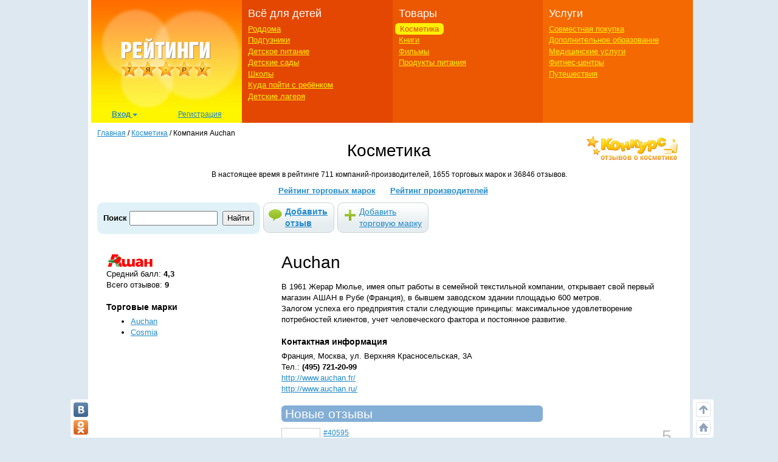

--- FILE ---
content_type: text/html; charset=utf-8
request_url: https://ratings.7ya.ru/cosmetics/company/Auchan/
body_size: 15098
content:

<!DOCTYPE html>
<html xmlns="http://www.w3.org/1999/xhtml">

<head>
	<title>
		Отзывы о косметических средствах компании Auchan</title>
	<meta name="keywords" content="Отзывы, Auchan, Auchan , Cosmia" />
	<meta name="description" content="Отзывы о косметических средствах компании Auchan в рейтинге косметики на 7я.ру" />
	<meta http-equiv="X-UA-Compatible" content="IE=edge">
	 <meta charset="utf-8">
	<link rel="shortcut icon" href="/favicon.ico" />
   

	
	<link rel="canonical" href="https://ratings.7ya.ru/cosmetics/company/Auchan/" />

    


	<meta name="viewport" content="width=device-width, initial-scale=1">
	<!-- Google tag (gtag.js) -->
<script async src="https://www.googletagmanager.com/gtag/js?id=G-3L8Z0181XD"></script>
<script>
    window.dataLayer = window.dataLayer || [];
    function gtag() { dataLayer.push(arguments); }
    gtag('js', new Date());

    gtag('config', 'G-3L8Z0181XD');
</script>

	<link rel="shortcut icon" href="https://img.7ya.ru/favicon.ico" />
	<script type="text/javascript" src="https://img.7ya.ru/css/jQuery/jquery-1.11.3.min.js"></script>
	<link href="https://img.7ya.ru/css/6/0/css/bootstrap.min.css" rel="stylesheet" type="text/css" />





	<script src="https://img.7ya.ru/css/6/0/js/bootstrap.min.js"></script>
	<script type="text/javascript" src="https://img.7ya.ru/css/js5/0/base.js"></script>

	<script src="https://content.adriver.ru/AdRiverFPS.js"></script>
    <script src="https://yandex.ru/ads/system/header-bidding.js" async></script>
    <script>





        const adfoxBiddersMap = {
            "myTarget": "2247699",
            "betweenDigital": "2247712",
            "adriver": "2247719"
        };
        var adUnits = [
            {
                code: 'adfox_150720292457263167', //Gigant верх страницы
                bids: [
                    {
                        bidder: 'betweenDigital',
                        params: {
                            placementId: 3323009,
                        }
                    }
                    ,
                    {
                        bidder: 'myTarget',
                        params: {
                            placementId: 203953,
                        }
                    }

                ],
                "sizes": [
                    [
                        240,
                        400
                    ]
                ]


            },
            {
                code: 'adfox_153837978517159264',// нижний квадрат 
                bids: [
                    {
                        bidder: 'betweenDigital',
                        params: {
                            placementId: 2977856,
                        }
                    },
                    {
                        bidder: 'myTarget',
                        params: {
                            placementId: 322069,
                        }
                    }

                ]
                ,
                "sizes": [
                    [
                        300,
                        250
                    ],
                    [
                        320,
                        300
                    ],

                    [
                        336,
                        280
                    ],
                    [
                        320,
                        50
                    ]
                ]

            }

            ,
            {
                code: 'adfox_153441603053819802', //квадрат, середина в статьях и календарях
                bids: [
                    {
                        bidder: 'betweenDigital',
                        params: {
                            placementId: 3010052,
                        }
                    },
                    {
                        bidder: 'myTarget',
                        params: {
                            placementId: 201393,
                        }
                    },
                    {
                        "bidder": "adriver",
                        "params": {
                            "placementId": "65:7ya_300x250mob_top",
                            "additional": {
                                "ext": { "query": "cid=" + localStorage.getItem('adrcid') }
                            }
                        }
                    }



                ],
                "sizes": [
                    [
                        300,
                        250
                    ],
                    [
                        320,
                        300
                    ],

                    [
                        336,
                        280
                    ]
                ]
            }



        ];
        var userTimeout = 1200;
        window.YaHeaderBiddingSettings = {
            biddersMap: adfoxBiddersMap,
            adUnits: adUnits,
            timeout: userTimeout
        };
    </script>
	 <script>window.yaContextCb = window.yaContextCb || []</script>
<script src="https://yandex.ru/ads/system/context.js" async></script>

	
	<link href="https://img.7ya.ru/css/ratings/site7.0/css/cosmetics-pop-rating.css" rel="stylesheet" type="text/css" />


	
<script async type='text/javascript' src='//s.luxcdn.com/t/218347/360_light.js'></script>
	
</head>
<body>

	
	
	<div class="container content_container" id="content_container">
	
<script class='__lxGc__' type='text/javascript'>
((__lxGc__=window.__lxGc__||{'s':{},'b':0})['s']['_218347']=__lxGc__['s']['_218347']||{'b':{}})['b']['_707921']={'i':__lxGc__.b++};
</script>


		
		<!--Ин-артикл  -->
	
 <script async type='text/javascript' src='//s.luxcdn.com/t/218347/360_light.js'></script>
<script class='__lxGc__' type='text/javascript'>
        ((__lxGc__ = window.__lxGc__ || { 's': {}, 'b': 0 })['s']['_218347'] = __lxGc__['s']['_218347'] || { 'b': {} })['b']['_707923']={ 'i': __lxGc__.b++ };
</script>
		
           
        <!-- ин-артикл /cosmetics/brand/-->

<script class='__lxGc__' type='text/javascript'>
    ((__lxGc__ = window.__lxGc__ || { 's': {}, 'b': 0 })['s']['_218347'] = __lxGc__['s']['_218347'] || { 'b': {} })['b']['_707908'] = { 'i': __lxGc__.b++ };
</script>
		<nav class="navbar navbar-default visible-xs visible-sm">
    <div class="container-fluid">
        <!--p class="c-branding_top navbar-right"><span class="branding-top"><img src="branding_top.jpg"></span></p-->
		

        <div class="navbar-header">
					<!--Ссылки на другие сайты-->
					<div class="c-othersites visible-xs-block">
					  <table>
					  <tbody><tr>
						  
						  <td class="semya"><a href="https://www.7ya.ru/" target="_top" title="7я.ру"><strong>7я.ру</strong></a></td>
						  <td class="bonna"><a href="https://www.bonna.ru/" target="_top" title="Бонна"><strong>Бонна</strong></a></td>
						  <td class="ourbaby"><a href="https://www.ourbaby.ru/" target="_top" title="Наш ребёнок"><strong>Наш ребёнок</strong></a></td>
					  </tr>
					  </tbody></table>
					</div>
					<!-- end of Ссылки на другие сайты-->
            <a class="navbar-brand" href="https://ratings.7ya.ru/"><img src="https://ratings.7ya.ru/img/ratings_adaptive_top_logo.jpg" width="320" height="54"></a>


			<div class="c-social_top navbar-right">
				<p class="social_networks">
                <a href="https://oauth.vk.com/authorize?client_id=3021463&redirect_uri=https%3A%2F%2Fclub%2E7ya%2Eru%2Flogin%2Easpx%3Ffrom%3D3&display=page&response_type=token" title="Вход через VKontakte" target="_blank" class="soc_pict24 s_vk24"><img src="https://img.7ya.ru/img4.0/1x1.gif" alt="ВКонтакте"></a>
                <a href="https://www.odnoklassniki.ru/oauth/authorize?client_id=1086050304&response_type=code&redirect_uri=https%3A%2F%2Fclub%2E7ya%2Eru%2Foauth%2Dok%2Easpxhttp://www.odnoklassniki.ru/group/50999252942916" title="Вход через Одноклассники" target="_blank" class="soc_pict24 s_ok24"><img src="https://img.7ya.ru/img4.0/1x1.gif" alt="Вход через Одноклассники"></a>
                
                <a href="https://oauth.yandex.ru/authorize?response_type=token&client_id=1256a0df69824732943dddd10d2541d4" title="Вход через Yandex" target="_blank" class="soc_pict24 s_ya24"><img src="https://img.7ya.ru/img4.0/1x1.gif" alt="Вход через Yandex"></a>
                <a href="https://oauth.mail.ru/login?client_id=0369f250e2724728b9469781531f9de5&response_type=code&scope=userinfo&redirect_uri=https%3A%2F%2Fclub%2E7ya%2Eru%2Flogin%2Easpx&state=some_state" title="Вход через Mail.ru" target="_blank" class="soc_pict24 s_ml24"><img src="https://img.7ya.ru/img4.0/1x1.gif" alt="Вход через Mail.ru"></a>
            </p>
			</div>

<!--Ссылки на другие сайты-->
					<div class="c-othersites navbar-right visible-sm-block">
					  <table>
					  <tbody><tr>
						  
						  <td class="semya"><a href="https://www.7ya.ru/" target="_top" title="7я.ру"><strong>7я.ру</strong></a></td>
						  <td class="bonna"><a href="https://www.bonna.ru/" target="_top" title="Бонна"><strong>Бонна</strong></a></td>
						  <td class="ourbaby"><a href="https://www.ourbaby.ru/" target="_top" title="Наш ребёнок"><strong>Наш ребёнок</strong></a></td>
					  </tr>
					  </tbody></table>
					</div><!-- end of Ссылки на другие сайты-->
            <button type="button" class="navbar-toggle collapsed navbar-left" data-toggle="collapse" data-target="#mainmenu-navbar-collapse" aria-expanded="false">
                <span class="sr-only">Навигация</span>
               <span class="icon-bar"></span>
                    <span class="icon-bar"></span>
                    <span class="icon-bar"></span>
            </button>
        </div>
        <div class="collapse navbar-collapse" id="mainmenu-navbar-collapse">
            <ul class="nav navbar-nav">
               <li><a href="https://club.7ya.ru/login.aspx?url=http%3a%2f%2fratings.7ya.ru%2fcosmetics%2fcompany%2fauchan%2f%3fid%3d423">Вход</a></p>
                    <li><a href="https://club.7ya.ru/anketa.aspx">Регистрация</a></p>
              
			<li class="dropdown">
                        <a href="#" class="dropdown-toggle" data-toggle="dropdown" role="button" aria-haspopup="true" aria-expanded="false">Всё для детей<span class="caret"></span></a>
                        <ul class="dropdown-menu">
                           <li><a href="/roddoma/">Роддома</a></li>
<li><a href="/nappy/">Подгузники</a></li>
<li><a href="/babyfood/">Детское питание</a></li>
<li><a href="/kindergartens/">Детские сады</a></li>
<li><a href="/schools/">Школы</a></li>
<li><a href="/clubs/">Куда пойти с ребёнком</a></li>
<li><a href="/camps/">Детские лагеря</a></li>
</ul>
</li>	
<li class="dropdown">
                        <a href="#" class="dropdown-toggle" data-toggle="dropdown" role="button" aria-haspopup="true" aria-expanded="false">Товары<span class="caret"></span></a>
                        <ul class="dropdown-menu">	
<li><a href="/cosmetics/">Косметика</a></li>
<li><a href="/books/">Книги</a></li>
<li><a href="/cinema/">Фильмы</a></li>
<li><a href="/food/">Продукты питания</a></li>
</ul>
</li>	
<li class="dropdown">
                        <a href="#" class="dropdown-toggle" data-toggle="dropdown" role="button" aria-haspopup="true" aria-expanded="false">Услуги<span class="caret"></span></a>
                        <ul class="dropdown-menu">	
								<li><a href="/sp/">Совместная покупка</a></li>
<li><a href="/edu/">Дополнительное образование</a></li>
<li><a href="/medicine/">Медицинские услуги</a></li>
<li><a href="/fitness/">Фитнес-центры</a></li>
<li><a href="/travel/">Путешествия</a></li>
						</ul>
</li>		

									
               
               
            </ul>
        </div><!-- /.navbar-collapse -->
    </div><!-- /.container-fluid -->
</nav>


       
		<div class="row c-rastazhka">
			<div class="col-xs-12 col-sm-12 col-md-12 col-lg-12">
				<div class="rastazhka_top">
					
				</div>

			</div>

		</div>


		<div class="row">
			<div class="hidden-xs hidden-sm col-md-12 col-lg-12">

				<!--ШАПКА-->
				
					<table class="l-shapka">
						<tr>
							<td class="l-logo">
								<a href="/">
			  <img src="/img/ratings2013_logo.png" width="246" height="180" alt="Рейтинги 7я.ру"></a>
								<div class="c-usermenu">
 <div class="dropdown">
                          <button class="btn btn-default dropdown-toggle" type="button" id="usermenu" data-toggle="dropdown" aria-haspopup="true" aria-expanded="true">
                                Вход
                                <span class="caret"></span>
                            </button>
                            <div class="dropdown-menu" aria-labelledby="usermenu">
                              <div class="login_social _social_networks">
    Через соцсети:
                                 
							<a  rel="nofollow" href="https://oauth.yandex.ru/authorize?response_type=token&client_id=1256a0df69824732943dddd10d2541d4" title="Вход через Yandex" class="ya">
							Ya</a>
							<a  rel="nofollow" href="http://oauth.vk.com/authorize?client_id=3021463&redirect_uri=https%3A%2F%2Fclub%2E7ya%2Eru%2Flogin%2Easpx%3Ffrom%3D3&display=page&response_type=token" title="Вход через VKontakte" class="vk">
							VK</a>
							<a  rel="nofollow" href="https://oauth.mail.ru/login?client_id=0369f250e2724728b9469781531f9de5&response_type=code&scope=userinfo&redirect_uri=https%3A%2F%2Fclub%2E7ya%2Eru%2Flogin%2Easpx&state=some_state" title="Вход через Mail.ru" class="mailru">
							Mail</a>
							<a href="http://www.odnoklassniki.ru/oauth/authorize?client_id=1086050304&response_type=code&redirect_uri=https%3A%2F%2Fclub%2E7ya%2Eru%2Foauth%2Dok%2Easpx" title="Вход через Одноклассники" class="ok">
							OK</a>
							
                              </div>
                              <p class="divider"><span>или</span></p>
                              <div class="login_form">
                                  <div class="fake_h4">С помощью регистрации<a href="http://www.7ya.ru/" target ="_blank" > 7ya.ru</a>:</div>
                                  <form method="post" action="/?err=login" target="_blank" name="EnterFormMain2" id="EnterFormMain2">
                                    <input type="hidden" id="hidReferrer2" name="hidReferrer2" value="http%3a%2f%2fratings.7ya.ru%2fcosmetics%2fcompany%2fauchan%2f%3fid%3d423">
                                  <div class="c-login">
                                      <label>Логин или e-mail</label>
                                      <input name = "txtLogin2" type="text" maxlength="25" size="20" id="txtLogin2" tabindex="1">
                                      <a class="reminder" href="https://club.7ya.ru/"> Напомнить</a>
                                  </div>
                                  <div class="c-password">
                                      <label>Пароль</label>
                                      <input name="txtPassword2" type="password" maxlength="50" size="20" id="txtPassword2" tabindex="2">
                                      <a class="reminder" href="https://club.7ya.ru/passhint.aspx" target="_blank"> Напомнить</a>
                                  </div>
                                  <div class="c-remember">
                                      <input id="cbxRemeber2" type="checkbox" name="cbxRemeber2" tabindex="3"> Запомнить на две недели
                                    </div>
                                  <div class="c-enter">
                                      <input type="submit" name="EnterButton2" value="Войти" id="EnterButton2" tabindex="4" class="OkButton">
                                  </div>
                        </form>
                              </div>
                             
                            </div>
                        </div>
                       <a href="https://club.7ya.ru/anketa.aspx" class="mypage">Регистрация</a>
                    </div>
				
                                
							</td>
							<td class="l-menu1">
								<div>Всё для детей</div>
								<ul>
									<li id="ctl00_liRoddoma"><a href="/roddoma/">Роддома</a></li>
									<li id="ctl00_liNappy"><a href="/nappy/">Подгузники</a></li>
									<li id="ctl00_liBabyFood"><a href="/babyfood/">Детское питание</a></li>
									<li id="ctl00_liKg"><a href="/kindergartens/">Детские сады</a></li>
									<li id="ctl00_liSchool"><a href="/schools/">Школы</a></li>
									<li id="ctl00_liClubs"><a href="/clubs/">Куда пойти с ребёнком</a></li>
									<li id="ctl00_liCamps"><a href="/camps/">Детские лагеря</a></li>
								</ul>
							</td>
							<td class="l-menu2">

								<div>Товары</div>
								<ul>
									<li id="ctl00_liCosmetic" class="act">

										<a href="/cosmetics/">Косметика</a></li>
									<li id="ctl00_liBooks"><a href="/books/">Книги</a></li>
									<li id="ctl00_liCinema"><a href="/cinema/">Фильмы</a></li>
									<li id="ctl00_liFood"><a href="/food/">Продукты питания</a></li>
								</ul>
							</td>
							<td class="l-menu3">
								<div>Услуги</div>
								<ul>
									<li id="ctl00_liSP"><a href="/sp/">Совместная покупка</a></li>
									<li id="ctl00_liEdu"><a href="/edu/">Дополнительное образование</a></li>
									<li id="ctl00_liMed"><a href="/medicine/">Медицинские услуги</a></li>
									<li id="ctl00_liFit"><a href="/fitness/">Фитнес-центры</a></li>
									<li id="ctl00_liTravel"><a href="/travel/">Путешествия</a></li>
								</ul>
							</td>
						</tr>
					</table>
					
				<!-- end of ШАПКА-->

			</div>
		</div>




		<div class="row">

			<div class="col-xs-12 col-sm-12 col-md-12 col-lg-12">
				<div class="row">
					<div class="col-xs-12 col-sm-12 col-md-12 col-lg-12">

						<div class="breadcrumbs" itemscope itemtype="https://schema.org/BreadcrumbList" ><a href="https://ratings.7ya.ru/">Главная</a> / <span    itemprop="itemListElement" itemscope itemtype="https://schema.org/ListItem"><a href="/cosmetics/"     itemprop="item"><span itemprop="name">Косметика</span></a><meta itemprop="position" content="1"></span> / <span    itemprop="itemListElement" itemscope itemtype="https://schema.org/ListItem"><span    itemprop="name">Компания Auchan</span><meta itemprop="position" content="2"></span></div>
					</div>
					

	<div class="col-xs-12 col-sm-12 col-md-12 col-lg-12">
		<div class="c-headsection cosmetics">

			


<a href="/contests/cosmetics/" title="Конкурс отзывов о косметике" class="contest_link">
			<img src="/img/pic_contest_cosm.gif" alt="Конкурс отзывов о косметике" width="160"
				height="50"></a>
		<div class="fake_h1">Косметика</div>

		<p class="count_total">В настоящее время в рейтинге 711 компаний-производителей, 1655 торговых марок и 36846 отзывов.</p>
		<div class="menurazdela">
			<a href="/cosmetics/rating.aspx?brands=1" title="Полный рейтинг торговых марок">Рейтинг	торговых марок</a> <a href="/cosmetics/rating.aspx" title="Полный рейтинг компаний-производителей">Рейтинг производителей</a>
		</div>

		

        
      <!--noindex-->
		<div class="search  searchPodguz">

			<script type="text/javascript">
			    function lookup(inputString) {

			        if (inputString.length < 2) $('#results').hide();
			        else {
			            $.getScript("/getlist-js.aspx?q=" + inputString + "", function () {

			            });
			        }

			    }
			    function fill(thisValue, id, id2) {

			        $('#hidRID').val(id);
			        $('#hidBID').val(id2);

			        $('#tbKeyword').val(thisValue);

			        setTimeout("$('#results').hide();", 200);

			    }
			    function ChangeScope() {
			        if ($('#in_cosmetics').attr('checked') == true) {
			            $('#form2').attr('action', '/cosmetics/search.aspx');
			        }
			        else { $('#form2').attr('action', '/cosmetics/opinions.aspx'); }
			    }

			</script>

			<form method="get" action="/cosmetics/opinions.aspx" id="form2" name="Search">
			<h2>Поиск</h2>
			<div class="search_field">
				<input type="hidden" name="rid" id="hidRID" value="" />
				<input type="hidden" id="hidBID" name="bid" value="" />
				<input type="text" id="tbKeyword" name="kw" onkeyup="lookup(this.value);" size="20" />

                <div class="options_hor">                        
                    <script type="text/javascript">                                
                            
                            if (""!="")
                            {
                                $('#tbKeyword').val('');
                            }
                    </script>
                </div>

				<input type="submit" value="Найти" class="submit2"   />
				<div class="resultsBox" id="results" style="display: none;">
					<div class="ResultList" id="ResultListID">
						&nbsp;
					</div>
				</div>
			</div>
			</form>
		</div>
		
        <table class="l-addbuttons addbuttons-big">
			<tr>
				<td>
					<a href="/cosmetics/new-opinion.aspx" rel="nofollow" class="add_review" title="Добавить отзыв в рейтинг косметики">
						Добавить отзыв</a>
				</td>
				<td>
					<a href="/cosmetics/add-brand.aspx" rel="nofollow" class="add_brand" title="Добавить торговую марку в рейтинг косметики">
						Добавить торговую марку</a>
				</td>
			</tr>
		</table>
<!--/noindex-->

			<span id="ctl00_ContentMainHead_lblRubrNameOp"></span>
		</div>
	</div>

					<div id="ctl00_divLeftColumn" class="col-xs-12 col-sm-12 col-md-12 col-lg-12">

						
    <div id="ctl00_ContentPlaceHolder1_cCenter" class="c-centercol col-xs-12 col-sm-9 col-md-9 col-lg-9 col-sm-push-3 col-md-push-3 col-lg-push-3">
	<div xmlns:v="http://rdf.data-vocabulary.org/#" typeof="v:Review-aggregate">
	   
	   <h1 class="companyname"><span property="v:itemreviewed"><span id="ctl00_ContentPlaceHolder1_lblCompanyName">Auchan</span></span></h1>

	   <div class="company_short_info visible-xs-block">
		   <span id="ctl00_ContentPlaceHolder1_lblFullCompanyNameUp"></span>
		   <span id="ctl00_ContentPlaceHolder1_lblPictUp"><div class="image"><img  rel="v:photo"  width="79" height="27" src="https://img.7ya.ru/ratings/cosmetics/Auchan.gif" alt="Auchan"></div></span>

		   <span id="ctl00_ContentPlaceHolder1_lblBallUp"><div class="sred_ball">Средний балл: <b>4,3</b></div><div class="reviews_total">Всего отзывов: <b>9</b></div></span>


	   </div>
	   
			   <div class="company_brands b-type1 visible-xs-block">
				   <h3>Торговые марки</h3>
				   <ul>
		   
			   <li><a href="/cosmetics/brand/Auchan/" title="Торговая марка Auchan ">
				   Auchan </a> </li>
		   
			   <li><a href="/cosmetics/brand/Cosmia/" title="Торговая марка Cosmia">
				   Cosmia</a> </li>
		   
			   </ul></div>
		   
	   <div class="company_descr">
		   <span id="ctl00_ContentPlaceHolder1_lblShortDescription"><div class="shorttext">В 1961 Жерар Мюлье, имея опыт работы в семейной текстильной компании, открывает свой первый магазин АШАН в Рубе (Франция), в бывшем заводском здании площадью 600 метров. <a  id="controlContent"  data-toggle="collapse" data-target="#fulltext" class="nogo visible-xs visible-sm">Показать больше информации&nbsp;&darr;</a></div></span>
		   <span id="ctl00_ContentPlaceHolder1_lblDescription"><div class="fulltext hidden-xs hidden-sm">Залогом успеха его предприятия стали следующие принципы: максимальное удовлетворение потребностей клиентов, учет человеческого фактора и постоянное развитие.</div><div class="fulltext collapse" id="fulltext">Залогом успеха его предприятия стали следующие принципы: максимальное удовлетворение потребностей клиентов, учет человеческого фактора и постоянное развитие.</div>

<script>
$(function(){
  $('#fulltext').on('show.bs.collapse', function(){
    $('#controlContent').text('Свернуть');
  });
  $('#fulltext').on('hide.bs.collapse', function(){
    $('#controlContent').text('Показать больше информации');
  });
});
</script>
</span>
	   </div>




	   <div class="company_contacts b-type1">
		   <h3>Контактная информация</h3>
		   <span id="ctl00_ContentPlaceHolder1_lblAddress"><div class="address">Франция, Москва, ул. Верхняя Красносельская, 3А</div></span>
		   <span id="ctl00_ContentPlaceHolder1_lblTelephones"><div class="phone">Тел.: <b>(495) 721-20-99</b></div></span>
		   <span id="ctl00_ContentPlaceHolder1_lblFax"></span>
		   <span id="ctl00_ContentPlaceHolder1_lblURL"><div class="url1"><a href="http://www.auchan.fr/" target="_blank">http://www.auchan.fr/</a></div></span>
		   <span id="ctl00_ContentPlaceHolder1_lblURL2"><div class="url2"><a href="http://www.auchan.ru/" target="_blank">http://www.auchan.ru/</a></div></span>
		   <span id="ctl00_ContentPlaceHolder1_lblEmail"></span>
	   </div>
	   <br clear="all" />
	   
<div id="reviews"></div>


<span id="ctl00_ContentPlaceHolder1_gOpinions_lblError" style="color:Red;"></span>

<span id="ctl00_ContentPlaceHolder1_gOpinions_lblLastOpinions"></span>

<div id="ctl00_ContentPlaceHolder1_gOpinions_divOpinions" class="b-type1 reviews">
	<h2>
	   <span>Новые отзывы</span></h2>
	
			
			<div class="item">
				<div xmlns:v="http://rdf.data-vocabulary.org/#" typeof="v:Review">
					<span property="v:itemreviewed" style="display: none;">Cosmia</span>

					<div class="c-ocenka">
						<div class="ocenka" title="Оценка: 5" property="v:rating">
							5
						</div>
						<span property="v:best" style="display: none;">5</span>
					</div>
					<div class="image"><a href="/cosmetics/brand/Cosmia/" title="Cosmia"><img src="https://img.7ya.ru/ratings/cosmetics/201972122611.jpg" alt="Cosmia" border="0" /></a></div>
					<div class="review_link">
					<a title="Перейти на страницу отзыва" href="/cosmetics/brand/Cosmia/opinion40595/#reviews">#40595</a></div>
					
					<div class="rubrname">
						<!--noindex-->
						
							<a href="/cosmetics/Losony-geli-toniki-molochko-penki-dlya-umyvaniya/Cosmia/" alt="Cosmia: Лосьоны, гели, тоники, молочко, пенки для умывания">Cosmia: Лосьоны, гели, тоники, молочко, пенки для умывания</a>
					
						<!--/noindex-->
					</div>
					<div class="c-date_author">
						<div class="date"  property="v:dtreviewed" content="2019-06-29">
						29.06.2019</div>

						<div class="author" property="v:reviewer"><a href="https://club.7ya.ru/lidia.mam/">lidia.mam</a></div>

						
					</div>
					<div></div>
					<div class="text" property="v:description">
						Мицеллярная вода Cosmia «Свежесть» с экстрактом пиона для нормальной и комбинированной кожи. Совершенно случайно купленная мицелярка оказалась даже очень приличной. А с учетом очень невысокой цены, так просто подарок. С  макияжем глаз конечно не справится, а тональник смывает хорошо. Аромат приятный, расход очень экономичный.<br />
					</div>
					
				</div>
			</div>
			
		
			
			<div class="item">
				<div xmlns:v="http://rdf.data-vocabulary.org/#" typeof="v:Review">
					<span property="v:itemreviewed" style="display: none;">Auchan </span>

					<div class="c-ocenka">
						<div class="ocenka" title="Оценка: 4" property="v:rating">
							4
						</div>
						<span property="v:best" style="display: none;">5</span>
					</div>
					<div class="image"><a href="/cosmetics/brand/Auchan/" title="Auchan "><img src="https://img.7ya.ru/ratings/cosmetics/201381417283.jpg" alt="Auchan " border="0" /></a></div>
					<div class="review_link">
					<a title="Перейти на страницу отзыва" href="/cosmetics/brand/Auchan/opinion30359/#reviews">#30359</a></div>
					
					<div class="rubrname">
						<!--noindex-->
						
							<a href="/cosmetics/Geli-dlya-dusha-pena-dlya-vanny-mylo/Auchan/" alt="Auchan : Гели для душа, пена для ванны, мыло">Auchan : Гели для душа, пена для ванны, мыло</a>
					
						<!--/noindex-->
					</div>
					<div class="c-date_author">
						<div class="date"  property="v:dtreviewed" content="2012-01-14">
						14.01.2012</div>

						<div class="author" property="v:reviewer"><a href="https://club.7ya.ru/summerbliss/">summerbliss</a></div>

						
					</div>
					<div></div>
					<div class="text" property="v:description">
						Гель для душа/Пена для ванн Auchan "Нежный уход". Соблазнила на покупку цена и большая бутылка(90 рэ за 750мл-тут любой повелся бы).Итак,  гель белого цвета, не очень густой, но и не жидкий, а такой, в самый раз. Пенится хорошо; запах приятный, «косметический». После смывания геля кожа нежная, не пересушенная. Как пену для ванн не использовала, так что хз.
					</div>
					
				</div>
			</div>
			
		
			
			<div class="item">
				<div xmlns:v="http://rdf.data-vocabulary.org/#" typeof="v:Review">
					<span property="v:itemreviewed" style="display: none;">Auchan </span>

					<div class="c-ocenka">
						<div class="ocenka" title="Оценка: 5" property="v:rating">
							5
						</div>
						<span property="v:best" style="display: none;">5</span>
					</div>
					<div class="image"><a href="/cosmetics/brand/Auchan/" title="Auchan "><img src="https://img.7ya.ru/ratings/cosmetics/201381417283.jpg" alt="Auchan " border="0" /></a></div>
					<div class="review_link">
					<a title="Перейти на страницу отзыва" href="/cosmetics/brand/Auchan/opinion30358/#reviews">#30358</a></div>
					
					<div class="rubrname">
						<!--noindex-->
						
							<a href="/cosmetics/Uhod-za-kozhej-lica-i-shei/Auchan/" alt="Auchan : Уход за кожей лица и шеи">Auchan : Уход за кожей лица и шеи</a>
					
						<!--/noindex-->
					</div>
					<div class="c-date_author">
						<div class="date"  property="v:dtreviewed" content="2012-01-14">
						14.01.2012</div>

						<div class="author" property="v:reviewer"><a href="https://club.7ya.ru/summerbliss/">summerbliss</a></div>

						
					</div>
					<div></div>
					<div class="text" property="v:description">
						Средство для снятия макияжа с глаз и губ Auchan Demaquilant yeux et levres. Продолжаю тестировать ашановские средства. Внимание, цена … 80р! Средство двухфазное: вода+масло, когда его взбалтываешь, то получается вязкая голубоватая водичка; предназначено для снятия любого макияжа. Неводостойкую косметику с глаз средство  смыло 1 прикосновением ватного диска, палочками ватными тереть ничего не пришлось (раздражения, рези, «пелены» в глазах не было). Стойкую помаду это средство смыло на ура тоже с 1 касания. В общем, я в восторге. А приятным бонусом стало то, что оно отлично питает и увлажняет кожу, она становится мягкая и напитанная; после того как смоешь тушь, кожа  вокруг глаз не иссушена – даже крем не нужен.
					</div>
					
				</div>
			</div>
			
		
			
			<div class="item">
				<div xmlns:v="http://rdf.data-vocabulary.org/#" typeof="v:Review">
					<span property="v:itemreviewed" style="display: none;">Auchan </span>

					<div class="c-ocenka">
						<div class="ocenka" title="Оценка: 4" property="v:rating">
							4
						</div>
						<span property="v:best" style="display: none;">5</span>
					</div>
					<div class="image"><a href="/cosmetics/brand/Auchan/" title="Auchan "><img src="https://img.7ya.ru/ratings/cosmetics/201381417283.jpg" alt="Auchan " border="0" /></a></div>
					<div class="review_link">
					<a title="Перейти на страницу отзыва" href="/cosmetics/brand/Auchan/opinion30357/#reviews">#30357</a></div>
					
					<div class="rubrname">
						<!--noindex-->
						
							<a href="/cosmetics/Uhod-za-kozhej-lica-i-shei/Auchan/" alt="Auchan : Уход за кожей лица и шеи">Auchan : Уход за кожей лица и шеи</a>
					
						<!--/noindex-->
					</div>
					<div class="c-date_author">
						<div class="date"  property="v:dtreviewed" content="2012-01-14">
						14.01.2012</div>

						<div class="author" property="v:reviewer"><a href="https://club.7ya.ru/summerbliss/">summerbliss</a></div>

						
					</div>
					<div></div>
					<div class="text" property="v:description">
						Молочко для снятия макияжа для нормальной кожи Auchan Lait Demaquillant  -практически не пахнет; по консистенции  нежное, густое, впитывается в кожу мгновенно. Снимает макияж быстро, кожу и глаза не раздражает. После использования кожа не жирная, а матовая. Дозатор удобный, много не выливается.Цена на данное молочко 78-80руб; есть еще и в розовом флаконе, но оно для сухой кожи.
					</div>
					
				</div>
			</div>
			
		
			
			<div class="item">
				<div xmlns:v="http://rdf.data-vocabulary.org/#" typeof="v:Review">
					<span property="v:itemreviewed" style="display: none;">Auchan </span>

					<div class="c-ocenka">
						<div class="ocenka" title="Оценка: 4" property="v:rating">
							4
						</div>
						<span property="v:best" style="display: none;">5</span>
					</div>
					<div class="image"><a href="/cosmetics/brand/Auchan/" title="Auchan "><img src="https://img.7ya.ru/ratings/cosmetics/201381417283.jpg" alt="Auchan " border="0" /></a></div>
					<div class="review_link">
					<a title="Перейти на страницу отзыва" href="/cosmetics/brand/Auchan/opinion30356/#reviews">#30356</a></div>
					
					<div class="rubrname">
						<!--noindex-->
						
							<a href="/cosmetics/Kosmetika-dlya-muzhchin/Auchan/" alt="Auchan : Косметика для мужчин">Auchan : Косметика для мужчин</a>
					
						<!--/noindex-->
					</div>
					<div class="c-date_author">
						<div class="date"  property="v:dtreviewed" content="2012-01-14">
						14.01.2012</div>

						<div class="author" property="v:reviewer"><a href="https://club.7ya.ru/summerbliss/">summerbliss</a></div>

						
					</div>
					<div></div>
					<div class="text" property="v:description">
						Пена для бритья для нормальной кожи «Ашан». В последнее время часто покупаю ашановские средства, и они меня не разочаровывают. Итак, пена для бритья, стоит около 41 р., обычный флакон-туба с дозатором, объем 200мл. Пена с приятным ненавязчивым запахом, консистенция плотная и  нежная, по коже распределяется очень хорошо, станок скользит без особого труда (и, кстати, бритву потом можно спокойно почистить, она не забивается - как это у меня было с Джиллет). На кожу абсолютно никакого действия не оказывает (но и не раздражает).
					</div>
					
				</div>
			</div>
			
		
			
			<div class="item">
				<div xmlns:v="http://rdf.data-vocabulary.org/#" typeof="v:Review">
					<span property="v:itemreviewed" style="display: none;">Auchan </span>

					<div class="c-ocenka">
						<div class="ocenka" title="Оценка: 5" property="v:rating">
							5
						</div>
						<span property="v:best" style="display: none;">5</span>
					</div>
					<div class="image"><a href="/cosmetics/brand/Auchan/" title="Auchan "><img src="https://img.7ya.ru/ratings/cosmetics/201381417283.jpg" alt="Auchan " border="0" /></a></div>
					<div class="review_link">
					<a title="Перейти на страницу отзыва" href="/cosmetics/brand/Auchan/opinion29202/#reviews">#29202</a></div>
					
					<div class="rubrname">
						<!--noindex-->
						
							<a href="/cosmetics/Geli-dlya-dusha-pena-dlya-vanny-mylo/Auchan/" alt="Auchan : Гели для душа, пена для ванны, мыло">Auchan : Гели для душа, пена для ванны, мыло</a>
					
						<!--/noindex-->
					</div>
					<div class="c-date_author">
						<div class="date"  property="v:dtreviewed" content="2011-10-27">
						27.10.2011</div>

						<div class="author" property="v:reviewer"><a href="https://club.7ya.ru/alena/">ПоЛе</a></div>

						
					</div>
					<div></div>
					<div class="text" property="v:description">
						Совершенно изумительный запах у геля для душа мандаринового! Сразу мандаринов хочется :) Стоит порядка 40 рублей.
					</div>
					
				</div>
			</div>
			
		
			
			<div class="item">
				<div xmlns:v="http://rdf.data-vocabulary.org/#" typeof="v:Review">
					<span property="v:itemreviewed" style="display: none;">Auchan </span>

					<div class="c-ocenka">
						<div class="ocenka" title="Оценка: 5" property="v:rating">
							5
						</div>
						<span property="v:best" style="display: none;">5</span>
					</div>
					<div class="image"><a href="/cosmetics/brand/Auchan/" title="Auchan "><img src="https://img.7ya.ru/ratings/cosmetics/201381417283.jpg" alt="Auchan " border="0" /></a></div>
					<div class="review_link">
					<a title="Перейти на страницу отзыва" href="/cosmetics/brand/Auchan/opinion28439/#reviews">#28439</a></div>
					
					<div class="rubrname">
						<!--noindex-->
						
							<a href="/cosmetics/Uhod-za-nogami/Auchan/" alt="Auchan : Уход за ногами">Auchan : Уход за ногами</a>
					
						<!--/noindex-->
					</div>
					<div class="c-date_author">
						<div class="date"  property="v:dtreviewed" content="2011-08-28">
						28.08.2011</div>

						<div class="author" property="v:reviewer"><a href="https://club.7ya.ru/summerbliss/">summerbliss</a></div>

						
					</div>
					<div></div>
					<div class="text" property="v:description">
						Крем "Успокаивающий.Каштан и лаванда",купила в ашане за 7 с чем-то рублей :)Самое интересное,он круче,чем крем от Зеленой аптеки(отзыв ранее оставляла).Во-первых,цена.Ешкн дрын,7 рублей за суперский крем для ног!Пахнет он травками и лавандой.Впитывается моментально,не жирный,липкости не оставляет,можно сразу спать ложиться-никаких неприятных ощущений.Смягчает огрубевшую кожу на ура.Наношу также на кожу ног после депиляции-здорово снимает раздражение-красные точки быстро пропадают.И кстати,он снимает тяжесть в ногах.
					</div>
					
				</div>
			</div>
			
		
			
			<div class="item">
				<div xmlns:v="http://rdf.data-vocabulary.org/#" typeof="v:Review">
					<span property="v:itemreviewed" style="display: none;">Auchan </span>

					<div class="c-ocenka">
						<div class="ocenka" title="Оценка: 4" property="v:rating">
							4
						</div>
						<span property="v:best" style="display: none;">5</span>
					</div>
					<div class="image"><a href="/cosmetics/brand/Auchan/" title="Auchan "><img src="https://img.7ya.ru/ratings/cosmetics/201381417283.jpg" alt="Auchan " border="0" /></a></div>
					<div class="review_link">
					<a title="Перейти на страницу отзыва" href="/cosmetics/brand/Auchan/opinion28437/#reviews">#28437</a></div>
					
					<div class="rubrname">
						<!--noindex-->
						
							<a href="/cosmetics/Shampuni-68/Auchan/" alt="Auchan : Шампуни">Auchan : Шампуни</a>
					
						<!--/noindex-->
					</div>
					<div class="c-date_author">
						<div class="date"  property="v:dtreviewed" content="2011-08-28">
						28.08.2011</div>

						<div class="author" property="v:reviewer"><a href="https://club.7ya.ru/summerbliss/">summerbliss</a></div>

						
					</div>
					<div></div>
					<div class="text" property="v:description">
						Шампунь-кондиционер "Ваниль",детский,не щиплет глаза.<br />Нравится в нем запах(остаетс на волосах)и легкое расчесывание,которое после мытья обеспечено.<br />Плюс:и у геля и у шампуня удобный дозатор-крышка,можно брать в дорогу и в фит-клуб-ничего не разольется точно.Брала оба средства по цене около 40р.
					</div>
					
				</div>
			</div>
			
		
			
			<div class="item">
				<div xmlns:v="http://rdf.data-vocabulary.org/#" typeof="v:Review">
					<span property="v:itemreviewed" style="display: none;">Auchan </span>

					<div class="c-ocenka">
						<div class="ocenka" title="Оценка: 4" property="v:rating">
							4
						</div>
						<span property="v:best" style="display: none;">5</span>
					</div>
					<div class="image"><a href="/cosmetics/brand/Auchan/" title="Auchan "><img src="https://img.7ya.ru/ratings/cosmetics/201381417283.jpg" alt="Auchan " border="0" /></a></div>
					<div class="review_link">
					<a title="Перейти на страницу отзыва" href="/cosmetics/brand/Auchan/opinion28436/#reviews">#28436</a></div>
					
					<div class="rubrname">
						<!--noindex-->
						
							<a href="/cosmetics/Detskaya-kosmetika/Auchan/" alt="Auchan : Детская косметика">Auchan : Детская косметика</a>
					
						<!--/noindex-->
					</div>
					<div class="c-date_author">
						<div class="date"  property="v:dtreviewed" content="2011-08-28">
						28.08.2011</div>

						<div class="author" property="v:reviewer"><a href="https://club.7ya.ru/summerbliss/">summerbliss</a></div>

						
					</div>
					<div></div>
					<div class="text" property="v:description">
						Гель-Пена-Шампунь 3в1 из детской серии,тоже покупала в ашане,это их марка.Я беру обычно "Персик-Абрикос",мой самый любимый,использую как гель для душа,аромат просто замечательный,и на коже остается дыольно долго.Пенится хорошо,раздражения и сухости после себя не оставляет.
					</div>
					
				</div>
			</div>
			
		
			
			<div class="item">
				<div xmlns:v="http://rdf.data-vocabulary.org/#" typeof="v:Review">
					<span property="v:itemreviewed" style="display: none;">Auchan </span>

					<div class="c-ocenka">
						<div class="ocenka" title="Оценка: 4" property="v:rating">
							4
						</div>
						<span property="v:best" style="display: none;">5</span>
					</div>
					<div class="image"><a href="/cosmetics/brand/Auchan/" title="Auchan "><img src="https://img.7ya.ru/ratings/cosmetics/201381417283.jpg" alt="Auchan " border="0" /></a></div>
					<div class="review_link">
					<a title="Перейти на страницу отзыва" href="/cosmetics/brand/Auchan/opinion28435/#reviews">#28435</a></div>
					
					<div class="rubrname">
						<!--noindex-->
						
							<a href="/cosmetics/Geli-dlya-dusha-pena-dlya-vanny-mylo/Auchan/" alt="Auchan : Гели для душа, пена для ванны, мыло">Auchan : Гели для душа, пена для ванны, мыло</a>
					
						<!--/noindex-->
					</div>
					<div class="c-date_author">
						<div class="date"  property="v:dtreviewed" content="2011-08-28">
						28.08.2011</div>

						<div class="author" property="v:reviewer"><a href="https://club.7ya.ru/summerbliss/">summerbliss</a></div>

						
					</div>
					<div></div>
					<div class="text" property="v:description">
						Гель для душа увлажняющий "Ваниль".<br />Запах ванили просто охренителен-яркий и вкусный,долго держится на коже.Пенится шикарно,пена густая и обильная,буквально капли хватает на мытье;самое приятное-кожу не сушит вообще.Цена у этого чуда 40р,покупала в ашане.
					</div>
					
				</div>
			</div>
			
		

	<br />
	
	
	
	<br clear="all" />
	
	


	
	</div>

	   
   </div>
	

</div>
	<div class="c-leftcol col-xs-12 col-sm-3 col-md-3 col-lg-3 col-sm-pull-9 col-md-pull-9 col-lg-pull-9">


		<div class="company_short_info hidden-xs">
			<span id="ctl00_ContentPlaceHolder1_lblFullCompanyName"></span>
			<span id="ctl00_ContentPlaceHolder1_lblPict"><div class="image"><img  rel="v:photo"  width="79" height="27" src="https://img.7ya.ru/ratings/cosmetics/Auchan.gif" alt="Auchan"></div></span>
			<span rel="v:rating">
				<span typeof="v:Rating">
					<span id="ctl00_ContentPlaceHolder1_lblBall"><div class="sred_ball">Средний балл: <b><span property="v:average">4,3</span></b></div><div class="reviews_total">Всего отзывов: <b><span property="v:count">9</span></b></div></span>
					<span property="v:best" style="display: none;">5</span>
				</span>
			</span>
		</div>


		
				<div class="company_brands b-type1 hidden-xs">
					<h3>Торговые марки</h3>
					<ul>
			
				<li><a href="/cosmetics/brand/Auchan/" title="Торговая марка Auchan ">
					Auchan </a> </li>
			
				<li><a href="/cosmetics/brand/Cosmia/" title="Торговая марка Cosmia">
					Cosmia</a> </li>
			
				</ul></div>
			

		<br clear="all" />

		


		


	</div>


					</div>
					
				</div>
			</div>

			


			<div class="col-xs-12 col-sm-12 col-md-12 col-lg-12">
				
				
				<!--noindex-->
				<!-- Yandex.RTB R-A-2183858-27 -->
<div id="yandex_rtb_R-A-2183858-27"></div>
<script>window.yaContextCb.push(() => {
        Ya.Context.AdvManager.renderFeed({
            renderTo: 'yandex_rtb_R-A-2183858-27',
            blockId: 'R-A-2183858-27'
        })
    })</script>
				<!--/noindex-->
				
			</div>

		</div>
		<!-- end of ЦЕНТРАЛЬНАЯ ЧАСТЬ-->
		<!--ПОДВАЛ-->
		
		<div class="row visible-xs c-navbar_bottom">
			<div class="col-xs-12">
				<div class="l-bottomtext">
					<p>&copy; 2000-2026, 7я.ру</p>
					<p><a href="mailto:content@7ya.ru">content@7ya.ru</a>, <a href="https://www.7ya.ru/">https://www.7ya.ru/</a></p>
                    <p><a href="https://www.7ya.ru/about/privacy" target="_blank">Политика обработки персональных данных</a></p>
              
					<p>Материалы сайта носят информационный характер и предназначены для образовательных целей. Мнение редакции может не совпадать с мнениями авторов. Перепечатка материалов сайта запрещена. Права авторов и издателя защищены.</p>
				</div>
				<div class="dots-divider"></div>
				<div class="l-botbutton">
				</div>
			</div>
		</div>


		<div class="row hidden-xs">
			<div class="col-sm-12 col-md-12 col-lg-12">
				<div class="bottom">
                     <div class="c-othersites">
              <div class="semya"><a href="https://www.7ya.ru/" target="_top" title="7я.ру"><strong>7я.ру</strong></a></div>
              <div class="ourbaby"><a href="https://www.ourbaby.ru/" target="_top" title="Наш ребенок"><strong>Наш ребенок</strong></a></div>
              <div class="bonna"><a href="https://www.bonna.ru/" target="_top" title="Бонна"><strong>Бонна</strong></a></div>
          </div>
					<div class="bottomlinks">
						

						<p>
							<strong><a title="О проекте" href="/about.aspx">О проекте</a></strong> &nbsp;|&nbsp;
					<strong><a title="Конкурсы" href="/contests/">Конкурсы</a></strong> &nbsp;|&nbsp; <strong><a title="Ссылки" href="/links/">Ссылки</a></strong>
						</p>

						
					</div>
					<p>
						© 2000-2026, 7я.ру.
					</p>
					
					<p>
						<a href="mailto:content@7ya.ru">content@7ya.ru</a>, <a href="https://www.7ya.ru/">https://www.7ya.ru/</a>
					</p>
                                        <p><a href="https://www.7ya.ru/about/privacy" target="_blank">Политика обработки персональных данных</a></p>
					<p>
						Материалы сайта носят информационный характер и предназначены для образовательных целей. Мнение редакции может не совпадать с мнениями авторов. Перепечатка материалов сайта запрещена. Права авторов и издателя защищены.
					</p>
					
					<!--noindex-->

					<div class="counters">
						<!-- Yandex.Metrika counter --> <script type="text/javascript" > (function (m, e, t, r, i, k, a) { m[i] = m[i] || function () { (m[i].a = m[i].a || []).push(arguments) }; m[i].l = 1 * new Date(); for (var j = 0; j < document.scripts.length; j++) { if (document.scripts[j].src === r) { return; } } k = e.createElement(t), a = e.getElementsByTagName(t)[0], k.async = 1, k.src = r, a.parentNode.insertBefore(k, a) })(window, document, "script", "https://mc.yandex.ru/metrika/tag.js", "ym"); ym(99081594, "init", { clickmap: true, trackLinks: true, accurateTrackBounce: true }); </script> <noscript><div><img src="https://mc.yandex.ru/watch/99081594" style="position:absolute; left:-9999px;" alt="" /></div></noscript> <!-- /Yandex.Metrika counter -->
						

						<div id="ramblertop100counter" ></div> <script type="text/javascript">
						                                       	var _top100q = _top100q || [];
						                                       	_top100q.push(["setAccount", "125830"]);
						                                       	_top100q.push(["trackPageviewByLogo", document.getElementById("ramblertop100counter")]);
						                                       	(function () {
						                                       		var top100 = document.createElement("script"); top100.type = "text/javascript";
						                                       		top100.async = true;
						                                       		top100.src = ("https:" == document.location.protocol ? "https:" : "http:") + "//st.top100.ru/pack/pack.min.js";
						                                       		var s = document.getElementsByTagName("script")[0]; s.parentNode.insertBefore(top100, s);
						                                       	})();
                            </script>



						
						 <!-- Rating@Mail.ru counter -->
<script type="text/javascript">
	var _tmr = _tmr || [];
	_tmr.push({ id: "60512", type: "pageView", start: (new Date()).getTime() });
	(function (d, w) {
		var ts = d.createElement("script"); ts.type = "text/javascript"; ts.async = true;
		ts.src = (d.location.protocol == "https:" ? "https:" : "http:") + "//top-fwz1.mail.ru/js/code.js";
		var f = function () { var s = d.getElementsByTagName("script")[0]; s.parentNode.insertBefore(ts, s); };
		if (w.opera == "[object Opera]") { d.addEventListener("DOMContentLoaded", f, false); } else { f(); }
	})(document, window);
</script><noscript><div style="position:absolute;left:-10000px;">
<img src="//top-fwz1.mail.ru/counter?id=60512;js=na" style="border:0;" height="1" width="1" alt="Рейтинг@Mail.ru" />
</div></noscript>
<!-- //Rating@Mail.ru counter -->
	<!-- Rating@Mail.ru logo -->
<a href="http://top.mail.ru/jump?from=60512">
<img src="//top-fwz1.mail.ru/counter?id=60512;t=464;l=1" 
style="border:0;" height="31" width="88" alt="Рейтинг@Mail.ru" /></a>
<!-- //Rating@Mail.ru logo -->

						<!--// Rating@Mail.ru counter-->



						<!--LiveInternet counter--><script type="text/javascript">
						                           	document.write("<a href='//www.liveinternet.ru/click' " +
													"target=_blank><img src='//counter.yadro.ru/hit?t14.6;r" +
													escape(document.referrer) + ((typeof (screen) == "undefined") ? "" :
													";s" + screen.width + "*" + screen.height + "*" + (screen.colorDepth ?
													screen.colorDepth : screen.pixelDepth)) + ";u" + escape(document.URL) +
													";h" + escape(document.title.substring(0, 150)) + ";" + Math.random() +
													"' alt='' title='LiveInternet: показано число просмотров за 24" +
													" часа, посетителей за 24 часа и за сегодня' " +
													"border='0' width='88' height='31'><\/a>")
</script><!--/LiveInternet-->


					</div>

					<!--/noindex-->
				</div>

				<span>
					<!--noindex-->
					
						<div class="c-social_side" id="divsocbutton">
							<p class="social_networks">
								<a href="https://vkontakte.ru/portal_7ya_ru"
									alt="7я.ру ВКонтакте" target="_blank" class="soc_pict24 s_vk24">
									<img src="https://img.7ya.ru/img4.0/1x1.gif" alt="ВКонтакте" /></a>
								
								<a href="https://www.odnoklassniki.ru/group/50999252942916" alt="7я.ру в Одноклассниках" target="_blank"
									class="soc_pict24 s_ok24">
									<img src="https://img.7ya.ru/img4.0/1x1.gif" alt="Одноклассники" /></a>
								


							</p>
						</div>
						<div class="c-navigation_side" id="divnavbutton">
							<p class="navigation_buttons">
								<a href="#" alt="Наверх" class="soc_pict24 s_totop24" onclick="window.scrollTo(0,0); return false;">
									<img src="https://img.7ya.ru/img4.0/1x1.gif" alt="Наверх" /></a>
								<a href="https://ratings.7ya.ru/" alt="На главную" class="soc_pict24 s_home24">
									<img src="https://img.7ya.ru/img4.0/1x1.gif" alt="На главную" /></a>
							</p>
						</div>
					
					<!--/noindex-->
				</span>
				<!-- end of ПОДВАЛ-->
			</div>
		</div>

<!--AdFox START-->
<!--yandex_new7ya-->
<!--Площадка: 7ya.ru / * / *-->
<!--Тип баннера: Bannerline-->
<!--Расположение: низ страницы-->
<div id="adfox_155601624973516743"></div>
<script>
    window.yaContextCb.push(() => {
        Ya.adfoxCode.createAdaptive({
            ownerId: 1452616,
            containerId: 'adfox_155601624973516743',
            params: {
                pp: 'i',
                ps: 'gghm',
                p2: 'ibii',
                puid1: '',
                puid4: '',
                puid9: ''
            }
        }, ['tablet', 'phone'], {
            tabletWidth: 768,
            phoneWidth: 320,
            isAutoReloads: false
        })
    })
</script>



		
</body>
</html>
